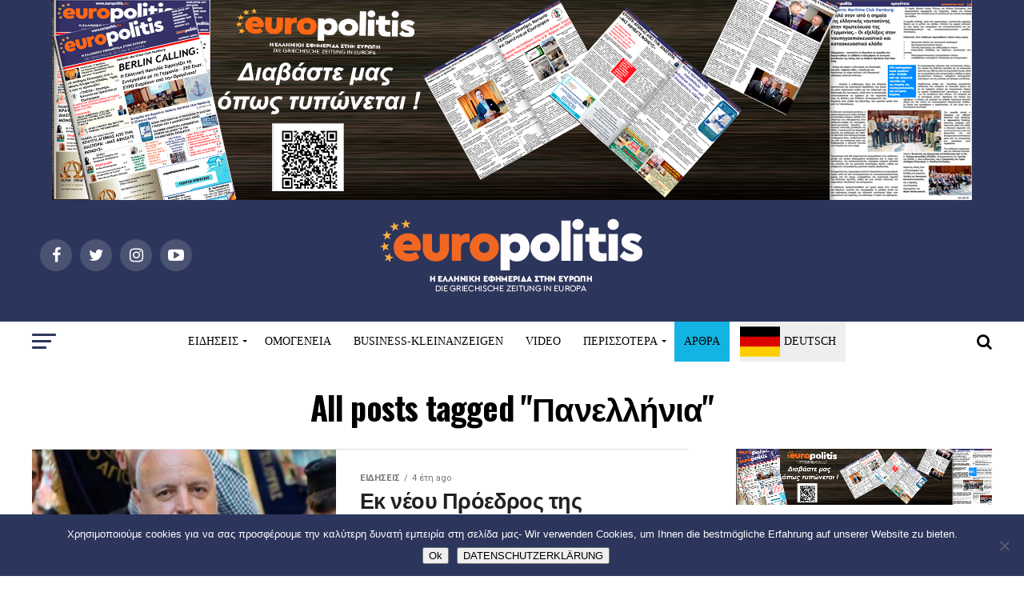

--- FILE ---
content_type: text/html; charset=utf-8
request_url: https://www.google.com/recaptcha/api2/anchor?ar=1&k=6LfvIQwqAAAAAPgJ6-WNgF1Gx8J_13RQkilUJRBG&co=aHR0cHM6Ly93d3cuZXVyb3BvbGl0aXMuZXU6NDQz&hl=en&v=PoyoqOPhxBO7pBk68S4YbpHZ&size=invisible&anchor-ms=20000&execute-ms=30000&cb=9reo7uz9cpel
body_size: 48586
content:
<!DOCTYPE HTML><html dir="ltr" lang="en"><head><meta http-equiv="Content-Type" content="text/html; charset=UTF-8">
<meta http-equiv="X-UA-Compatible" content="IE=edge">
<title>reCAPTCHA</title>
<style type="text/css">
/* cyrillic-ext */
@font-face {
  font-family: 'Roboto';
  font-style: normal;
  font-weight: 400;
  font-stretch: 100%;
  src: url(//fonts.gstatic.com/s/roboto/v48/KFO7CnqEu92Fr1ME7kSn66aGLdTylUAMa3GUBHMdazTgWw.woff2) format('woff2');
  unicode-range: U+0460-052F, U+1C80-1C8A, U+20B4, U+2DE0-2DFF, U+A640-A69F, U+FE2E-FE2F;
}
/* cyrillic */
@font-face {
  font-family: 'Roboto';
  font-style: normal;
  font-weight: 400;
  font-stretch: 100%;
  src: url(//fonts.gstatic.com/s/roboto/v48/KFO7CnqEu92Fr1ME7kSn66aGLdTylUAMa3iUBHMdazTgWw.woff2) format('woff2');
  unicode-range: U+0301, U+0400-045F, U+0490-0491, U+04B0-04B1, U+2116;
}
/* greek-ext */
@font-face {
  font-family: 'Roboto';
  font-style: normal;
  font-weight: 400;
  font-stretch: 100%;
  src: url(//fonts.gstatic.com/s/roboto/v48/KFO7CnqEu92Fr1ME7kSn66aGLdTylUAMa3CUBHMdazTgWw.woff2) format('woff2');
  unicode-range: U+1F00-1FFF;
}
/* greek */
@font-face {
  font-family: 'Roboto';
  font-style: normal;
  font-weight: 400;
  font-stretch: 100%;
  src: url(//fonts.gstatic.com/s/roboto/v48/KFO7CnqEu92Fr1ME7kSn66aGLdTylUAMa3-UBHMdazTgWw.woff2) format('woff2');
  unicode-range: U+0370-0377, U+037A-037F, U+0384-038A, U+038C, U+038E-03A1, U+03A3-03FF;
}
/* math */
@font-face {
  font-family: 'Roboto';
  font-style: normal;
  font-weight: 400;
  font-stretch: 100%;
  src: url(//fonts.gstatic.com/s/roboto/v48/KFO7CnqEu92Fr1ME7kSn66aGLdTylUAMawCUBHMdazTgWw.woff2) format('woff2');
  unicode-range: U+0302-0303, U+0305, U+0307-0308, U+0310, U+0312, U+0315, U+031A, U+0326-0327, U+032C, U+032F-0330, U+0332-0333, U+0338, U+033A, U+0346, U+034D, U+0391-03A1, U+03A3-03A9, U+03B1-03C9, U+03D1, U+03D5-03D6, U+03F0-03F1, U+03F4-03F5, U+2016-2017, U+2034-2038, U+203C, U+2040, U+2043, U+2047, U+2050, U+2057, U+205F, U+2070-2071, U+2074-208E, U+2090-209C, U+20D0-20DC, U+20E1, U+20E5-20EF, U+2100-2112, U+2114-2115, U+2117-2121, U+2123-214F, U+2190, U+2192, U+2194-21AE, U+21B0-21E5, U+21F1-21F2, U+21F4-2211, U+2213-2214, U+2216-22FF, U+2308-230B, U+2310, U+2319, U+231C-2321, U+2336-237A, U+237C, U+2395, U+239B-23B7, U+23D0, U+23DC-23E1, U+2474-2475, U+25AF, U+25B3, U+25B7, U+25BD, U+25C1, U+25CA, U+25CC, U+25FB, U+266D-266F, U+27C0-27FF, U+2900-2AFF, U+2B0E-2B11, U+2B30-2B4C, U+2BFE, U+3030, U+FF5B, U+FF5D, U+1D400-1D7FF, U+1EE00-1EEFF;
}
/* symbols */
@font-face {
  font-family: 'Roboto';
  font-style: normal;
  font-weight: 400;
  font-stretch: 100%;
  src: url(//fonts.gstatic.com/s/roboto/v48/KFO7CnqEu92Fr1ME7kSn66aGLdTylUAMaxKUBHMdazTgWw.woff2) format('woff2');
  unicode-range: U+0001-000C, U+000E-001F, U+007F-009F, U+20DD-20E0, U+20E2-20E4, U+2150-218F, U+2190, U+2192, U+2194-2199, U+21AF, U+21E6-21F0, U+21F3, U+2218-2219, U+2299, U+22C4-22C6, U+2300-243F, U+2440-244A, U+2460-24FF, U+25A0-27BF, U+2800-28FF, U+2921-2922, U+2981, U+29BF, U+29EB, U+2B00-2BFF, U+4DC0-4DFF, U+FFF9-FFFB, U+10140-1018E, U+10190-1019C, U+101A0, U+101D0-101FD, U+102E0-102FB, U+10E60-10E7E, U+1D2C0-1D2D3, U+1D2E0-1D37F, U+1F000-1F0FF, U+1F100-1F1AD, U+1F1E6-1F1FF, U+1F30D-1F30F, U+1F315, U+1F31C, U+1F31E, U+1F320-1F32C, U+1F336, U+1F378, U+1F37D, U+1F382, U+1F393-1F39F, U+1F3A7-1F3A8, U+1F3AC-1F3AF, U+1F3C2, U+1F3C4-1F3C6, U+1F3CA-1F3CE, U+1F3D4-1F3E0, U+1F3ED, U+1F3F1-1F3F3, U+1F3F5-1F3F7, U+1F408, U+1F415, U+1F41F, U+1F426, U+1F43F, U+1F441-1F442, U+1F444, U+1F446-1F449, U+1F44C-1F44E, U+1F453, U+1F46A, U+1F47D, U+1F4A3, U+1F4B0, U+1F4B3, U+1F4B9, U+1F4BB, U+1F4BF, U+1F4C8-1F4CB, U+1F4D6, U+1F4DA, U+1F4DF, U+1F4E3-1F4E6, U+1F4EA-1F4ED, U+1F4F7, U+1F4F9-1F4FB, U+1F4FD-1F4FE, U+1F503, U+1F507-1F50B, U+1F50D, U+1F512-1F513, U+1F53E-1F54A, U+1F54F-1F5FA, U+1F610, U+1F650-1F67F, U+1F687, U+1F68D, U+1F691, U+1F694, U+1F698, U+1F6AD, U+1F6B2, U+1F6B9-1F6BA, U+1F6BC, U+1F6C6-1F6CF, U+1F6D3-1F6D7, U+1F6E0-1F6EA, U+1F6F0-1F6F3, U+1F6F7-1F6FC, U+1F700-1F7FF, U+1F800-1F80B, U+1F810-1F847, U+1F850-1F859, U+1F860-1F887, U+1F890-1F8AD, U+1F8B0-1F8BB, U+1F8C0-1F8C1, U+1F900-1F90B, U+1F93B, U+1F946, U+1F984, U+1F996, U+1F9E9, U+1FA00-1FA6F, U+1FA70-1FA7C, U+1FA80-1FA89, U+1FA8F-1FAC6, U+1FACE-1FADC, U+1FADF-1FAE9, U+1FAF0-1FAF8, U+1FB00-1FBFF;
}
/* vietnamese */
@font-face {
  font-family: 'Roboto';
  font-style: normal;
  font-weight: 400;
  font-stretch: 100%;
  src: url(//fonts.gstatic.com/s/roboto/v48/KFO7CnqEu92Fr1ME7kSn66aGLdTylUAMa3OUBHMdazTgWw.woff2) format('woff2');
  unicode-range: U+0102-0103, U+0110-0111, U+0128-0129, U+0168-0169, U+01A0-01A1, U+01AF-01B0, U+0300-0301, U+0303-0304, U+0308-0309, U+0323, U+0329, U+1EA0-1EF9, U+20AB;
}
/* latin-ext */
@font-face {
  font-family: 'Roboto';
  font-style: normal;
  font-weight: 400;
  font-stretch: 100%;
  src: url(//fonts.gstatic.com/s/roboto/v48/KFO7CnqEu92Fr1ME7kSn66aGLdTylUAMa3KUBHMdazTgWw.woff2) format('woff2');
  unicode-range: U+0100-02BA, U+02BD-02C5, U+02C7-02CC, U+02CE-02D7, U+02DD-02FF, U+0304, U+0308, U+0329, U+1D00-1DBF, U+1E00-1E9F, U+1EF2-1EFF, U+2020, U+20A0-20AB, U+20AD-20C0, U+2113, U+2C60-2C7F, U+A720-A7FF;
}
/* latin */
@font-face {
  font-family: 'Roboto';
  font-style: normal;
  font-weight: 400;
  font-stretch: 100%;
  src: url(//fonts.gstatic.com/s/roboto/v48/KFO7CnqEu92Fr1ME7kSn66aGLdTylUAMa3yUBHMdazQ.woff2) format('woff2');
  unicode-range: U+0000-00FF, U+0131, U+0152-0153, U+02BB-02BC, U+02C6, U+02DA, U+02DC, U+0304, U+0308, U+0329, U+2000-206F, U+20AC, U+2122, U+2191, U+2193, U+2212, U+2215, U+FEFF, U+FFFD;
}
/* cyrillic-ext */
@font-face {
  font-family: 'Roboto';
  font-style: normal;
  font-weight: 500;
  font-stretch: 100%;
  src: url(//fonts.gstatic.com/s/roboto/v48/KFO7CnqEu92Fr1ME7kSn66aGLdTylUAMa3GUBHMdazTgWw.woff2) format('woff2');
  unicode-range: U+0460-052F, U+1C80-1C8A, U+20B4, U+2DE0-2DFF, U+A640-A69F, U+FE2E-FE2F;
}
/* cyrillic */
@font-face {
  font-family: 'Roboto';
  font-style: normal;
  font-weight: 500;
  font-stretch: 100%;
  src: url(//fonts.gstatic.com/s/roboto/v48/KFO7CnqEu92Fr1ME7kSn66aGLdTylUAMa3iUBHMdazTgWw.woff2) format('woff2');
  unicode-range: U+0301, U+0400-045F, U+0490-0491, U+04B0-04B1, U+2116;
}
/* greek-ext */
@font-face {
  font-family: 'Roboto';
  font-style: normal;
  font-weight: 500;
  font-stretch: 100%;
  src: url(//fonts.gstatic.com/s/roboto/v48/KFO7CnqEu92Fr1ME7kSn66aGLdTylUAMa3CUBHMdazTgWw.woff2) format('woff2');
  unicode-range: U+1F00-1FFF;
}
/* greek */
@font-face {
  font-family: 'Roboto';
  font-style: normal;
  font-weight: 500;
  font-stretch: 100%;
  src: url(//fonts.gstatic.com/s/roboto/v48/KFO7CnqEu92Fr1ME7kSn66aGLdTylUAMa3-UBHMdazTgWw.woff2) format('woff2');
  unicode-range: U+0370-0377, U+037A-037F, U+0384-038A, U+038C, U+038E-03A1, U+03A3-03FF;
}
/* math */
@font-face {
  font-family: 'Roboto';
  font-style: normal;
  font-weight: 500;
  font-stretch: 100%;
  src: url(//fonts.gstatic.com/s/roboto/v48/KFO7CnqEu92Fr1ME7kSn66aGLdTylUAMawCUBHMdazTgWw.woff2) format('woff2');
  unicode-range: U+0302-0303, U+0305, U+0307-0308, U+0310, U+0312, U+0315, U+031A, U+0326-0327, U+032C, U+032F-0330, U+0332-0333, U+0338, U+033A, U+0346, U+034D, U+0391-03A1, U+03A3-03A9, U+03B1-03C9, U+03D1, U+03D5-03D6, U+03F0-03F1, U+03F4-03F5, U+2016-2017, U+2034-2038, U+203C, U+2040, U+2043, U+2047, U+2050, U+2057, U+205F, U+2070-2071, U+2074-208E, U+2090-209C, U+20D0-20DC, U+20E1, U+20E5-20EF, U+2100-2112, U+2114-2115, U+2117-2121, U+2123-214F, U+2190, U+2192, U+2194-21AE, U+21B0-21E5, U+21F1-21F2, U+21F4-2211, U+2213-2214, U+2216-22FF, U+2308-230B, U+2310, U+2319, U+231C-2321, U+2336-237A, U+237C, U+2395, U+239B-23B7, U+23D0, U+23DC-23E1, U+2474-2475, U+25AF, U+25B3, U+25B7, U+25BD, U+25C1, U+25CA, U+25CC, U+25FB, U+266D-266F, U+27C0-27FF, U+2900-2AFF, U+2B0E-2B11, U+2B30-2B4C, U+2BFE, U+3030, U+FF5B, U+FF5D, U+1D400-1D7FF, U+1EE00-1EEFF;
}
/* symbols */
@font-face {
  font-family: 'Roboto';
  font-style: normal;
  font-weight: 500;
  font-stretch: 100%;
  src: url(//fonts.gstatic.com/s/roboto/v48/KFO7CnqEu92Fr1ME7kSn66aGLdTylUAMaxKUBHMdazTgWw.woff2) format('woff2');
  unicode-range: U+0001-000C, U+000E-001F, U+007F-009F, U+20DD-20E0, U+20E2-20E4, U+2150-218F, U+2190, U+2192, U+2194-2199, U+21AF, U+21E6-21F0, U+21F3, U+2218-2219, U+2299, U+22C4-22C6, U+2300-243F, U+2440-244A, U+2460-24FF, U+25A0-27BF, U+2800-28FF, U+2921-2922, U+2981, U+29BF, U+29EB, U+2B00-2BFF, U+4DC0-4DFF, U+FFF9-FFFB, U+10140-1018E, U+10190-1019C, U+101A0, U+101D0-101FD, U+102E0-102FB, U+10E60-10E7E, U+1D2C0-1D2D3, U+1D2E0-1D37F, U+1F000-1F0FF, U+1F100-1F1AD, U+1F1E6-1F1FF, U+1F30D-1F30F, U+1F315, U+1F31C, U+1F31E, U+1F320-1F32C, U+1F336, U+1F378, U+1F37D, U+1F382, U+1F393-1F39F, U+1F3A7-1F3A8, U+1F3AC-1F3AF, U+1F3C2, U+1F3C4-1F3C6, U+1F3CA-1F3CE, U+1F3D4-1F3E0, U+1F3ED, U+1F3F1-1F3F3, U+1F3F5-1F3F7, U+1F408, U+1F415, U+1F41F, U+1F426, U+1F43F, U+1F441-1F442, U+1F444, U+1F446-1F449, U+1F44C-1F44E, U+1F453, U+1F46A, U+1F47D, U+1F4A3, U+1F4B0, U+1F4B3, U+1F4B9, U+1F4BB, U+1F4BF, U+1F4C8-1F4CB, U+1F4D6, U+1F4DA, U+1F4DF, U+1F4E3-1F4E6, U+1F4EA-1F4ED, U+1F4F7, U+1F4F9-1F4FB, U+1F4FD-1F4FE, U+1F503, U+1F507-1F50B, U+1F50D, U+1F512-1F513, U+1F53E-1F54A, U+1F54F-1F5FA, U+1F610, U+1F650-1F67F, U+1F687, U+1F68D, U+1F691, U+1F694, U+1F698, U+1F6AD, U+1F6B2, U+1F6B9-1F6BA, U+1F6BC, U+1F6C6-1F6CF, U+1F6D3-1F6D7, U+1F6E0-1F6EA, U+1F6F0-1F6F3, U+1F6F7-1F6FC, U+1F700-1F7FF, U+1F800-1F80B, U+1F810-1F847, U+1F850-1F859, U+1F860-1F887, U+1F890-1F8AD, U+1F8B0-1F8BB, U+1F8C0-1F8C1, U+1F900-1F90B, U+1F93B, U+1F946, U+1F984, U+1F996, U+1F9E9, U+1FA00-1FA6F, U+1FA70-1FA7C, U+1FA80-1FA89, U+1FA8F-1FAC6, U+1FACE-1FADC, U+1FADF-1FAE9, U+1FAF0-1FAF8, U+1FB00-1FBFF;
}
/* vietnamese */
@font-face {
  font-family: 'Roboto';
  font-style: normal;
  font-weight: 500;
  font-stretch: 100%;
  src: url(//fonts.gstatic.com/s/roboto/v48/KFO7CnqEu92Fr1ME7kSn66aGLdTylUAMa3OUBHMdazTgWw.woff2) format('woff2');
  unicode-range: U+0102-0103, U+0110-0111, U+0128-0129, U+0168-0169, U+01A0-01A1, U+01AF-01B0, U+0300-0301, U+0303-0304, U+0308-0309, U+0323, U+0329, U+1EA0-1EF9, U+20AB;
}
/* latin-ext */
@font-face {
  font-family: 'Roboto';
  font-style: normal;
  font-weight: 500;
  font-stretch: 100%;
  src: url(//fonts.gstatic.com/s/roboto/v48/KFO7CnqEu92Fr1ME7kSn66aGLdTylUAMa3KUBHMdazTgWw.woff2) format('woff2');
  unicode-range: U+0100-02BA, U+02BD-02C5, U+02C7-02CC, U+02CE-02D7, U+02DD-02FF, U+0304, U+0308, U+0329, U+1D00-1DBF, U+1E00-1E9F, U+1EF2-1EFF, U+2020, U+20A0-20AB, U+20AD-20C0, U+2113, U+2C60-2C7F, U+A720-A7FF;
}
/* latin */
@font-face {
  font-family: 'Roboto';
  font-style: normal;
  font-weight: 500;
  font-stretch: 100%;
  src: url(//fonts.gstatic.com/s/roboto/v48/KFO7CnqEu92Fr1ME7kSn66aGLdTylUAMa3yUBHMdazQ.woff2) format('woff2');
  unicode-range: U+0000-00FF, U+0131, U+0152-0153, U+02BB-02BC, U+02C6, U+02DA, U+02DC, U+0304, U+0308, U+0329, U+2000-206F, U+20AC, U+2122, U+2191, U+2193, U+2212, U+2215, U+FEFF, U+FFFD;
}
/* cyrillic-ext */
@font-face {
  font-family: 'Roboto';
  font-style: normal;
  font-weight: 900;
  font-stretch: 100%;
  src: url(//fonts.gstatic.com/s/roboto/v48/KFO7CnqEu92Fr1ME7kSn66aGLdTylUAMa3GUBHMdazTgWw.woff2) format('woff2');
  unicode-range: U+0460-052F, U+1C80-1C8A, U+20B4, U+2DE0-2DFF, U+A640-A69F, U+FE2E-FE2F;
}
/* cyrillic */
@font-face {
  font-family: 'Roboto';
  font-style: normal;
  font-weight: 900;
  font-stretch: 100%;
  src: url(//fonts.gstatic.com/s/roboto/v48/KFO7CnqEu92Fr1ME7kSn66aGLdTylUAMa3iUBHMdazTgWw.woff2) format('woff2');
  unicode-range: U+0301, U+0400-045F, U+0490-0491, U+04B0-04B1, U+2116;
}
/* greek-ext */
@font-face {
  font-family: 'Roboto';
  font-style: normal;
  font-weight: 900;
  font-stretch: 100%;
  src: url(//fonts.gstatic.com/s/roboto/v48/KFO7CnqEu92Fr1ME7kSn66aGLdTylUAMa3CUBHMdazTgWw.woff2) format('woff2');
  unicode-range: U+1F00-1FFF;
}
/* greek */
@font-face {
  font-family: 'Roboto';
  font-style: normal;
  font-weight: 900;
  font-stretch: 100%;
  src: url(//fonts.gstatic.com/s/roboto/v48/KFO7CnqEu92Fr1ME7kSn66aGLdTylUAMa3-UBHMdazTgWw.woff2) format('woff2');
  unicode-range: U+0370-0377, U+037A-037F, U+0384-038A, U+038C, U+038E-03A1, U+03A3-03FF;
}
/* math */
@font-face {
  font-family: 'Roboto';
  font-style: normal;
  font-weight: 900;
  font-stretch: 100%;
  src: url(//fonts.gstatic.com/s/roboto/v48/KFO7CnqEu92Fr1ME7kSn66aGLdTylUAMawCUBHMdazTgWw.woff2) format('woff2');
  unicode-range: U+0302-0303, U+0305, U+0307-0308, U+0310, U+0312, U+0315, U+031A, U+0326-0327, U+032C, U+032F-0330, U+0332-0333, U+0338, U+033A, U+0346, U+034D, U+0391-03A1, U+03A3-03A9, U+03B1-03C9, U+03D1, U+03D5-03D6, U+03F0-03F1, U+03F4-03F5, U+2016-2017, U+2034-2038, U+203C, U+2040, U+2043, U+2047, U+2050, U+2057, U+205F, U+2070-2071, U+2074-208E, U+2090-209C, U+20D0-20DC, U+20E1, U+20E5-20EF, U+2100-2112, U+2114-2115, U+2117-2121, U+2123-214F, U+2190, U+2192, U+2194-21AE, U+21B0-21E5, U+21F1-21F2, U+21F4-2211, U+2213-2214, U+2216-22FF, U+2308-230B, U+2310, U+2319, U+231C-2321, U+2336-237A, U+237C, U+2395, U+239B-23B7, U+23D0, U+23DC-23E1, U+2474-2475, U+25AF, U+25B3, U+25B7, U+25BD, U+25C1, U+25CA, U+25CC, U+25FB, U+266D-266F, U+27C0-27FF, U+2900-2AFF, U+2B0E-2B11, U+2B30-2B4C, U+2BFE, U+3030, U+FF5B, U+FF5D, U+1D400-1D7FF, U+1EE00-1EEFF;
}
/* symbols */
@font-face {
  font-family: 'Roboto';
  font-style: normal;
  font-weight: 900;
  font-stretch: 100%;
  src: url(//fonts.gstatic.com/s/roboto/v48/KFO7CnqEu92Fr1ME7kSn66aGLdTylUAMaxKUBHMdazTgWw.woff2) format('woff2');
  unicode-range: U+0001-000C, U+000E-001F, U+007F-009F, U+20DD-20E0, U+20E2-20E4, U+2150-218F, U+2190, U+2192, U+2194-2199, U+21AF, U+21E6-21F0, U+21F3, U+2218-2219, U+2299, U+22C4-22C6, U+2300-243F, U+2440-244A, U+2460-24FF, U+25A0-27BF, U+2800-28FF, U+2921-2922, U+2981, U+29BF, U+29EB, U+2B00-2BFF, U+4DC0-4DFF, U+FFF9-FFFB, U+10140-1018E, U+10190-1019C, U+101A0, U+101D0-101FD, U+102E0-102FB, U+10E60-10E7E, U+1D2C0-1D2D3, U+1D2E0-1D37F, U+1F000-1F0FF, U+1F100-1F1AD, U+1F1E6-1F1FF, U+1F30D-1F30F, U+1F315, U+1F31C, U+1F31E, U+1F320-1F32C, U+1F336, U+1F378, U+1F37D, U+1F382, U+1F393-1F39F, U+1F3A7-1F3A8, U+1F3AC-1F3AF, U+1F3C2, U+1F3C4-1F3C6, U+1F3CA-1F3CE, U+1F3D4-1F3E0, U+1F3ED, U+1F3F1-1F3F3, U+1F3F5-1F3F7, U+1F408, U+1F415, U+1F41F, U+1F426, U+1F43F, U+1F441-1F442, U+1F444, U+1F446-1F449, U+1F44C-1F44E, U+1F453, U+1F46A, U+1F47D, U+1F4A3, U+1F4B0, U+1F4B3, U+1F4B9, U+1F4BB, U+1F4BF, U+1F4C8-1F4CB, U+1F4D6, U+1F4DA, U+1F4DF, U+1F4E3-1F4E6, U+1F4EA-1F4ED, U+1F4F7, U+1F4F9-1F4FB, U+1F4FD-1F4FE, U+1F503, U+1F507-1F50B, U+1F50D, U+1F512-1F513, U+1F53E-1F54A, U+1F54F-1F5FA, U+1F610, U+1F650-1F67F, U+1F687, U+1F68D, U+1F691, U+1F694, U+1F698, U+1F6AD, U+1F6B2, U+1F6B9-1F6BA, U+1F6BC, U+1F6C6-1F6CF, U+1F6D3-1F6D7, U+1F6E0-1F6EA, U+1F6F0-1F6F3, U+1F6F7-1F6FC, U+1F700-1F7FF, U+1F800-1F80B, U+1F810-1F847, U+1F850-1F859, U+1F860-1F887, U+1F890-1F8AD, U+1F8B0-1F8BB, U+1F8C0-1F8C1, U+1F900-1F90B, U+1F93B, U+1F946, U+1F984, U+1F996, U+1F9E9, U+1FA00-1FA6F, U+1FA70-1FA7C, U+1FA80-1FA89, U+1FA8F-1FAC6, U+1FACE-1FADC, U+1FADF-1FAE9, U+1FAF0-1FAF8, U+1FB00-1FBFF;
}
/* vietnamese */
@font-face {
  font-family: 'Roboto';
  font-style: normal;
  font-weight: 900;
  font-stretch: 100%;
  src: url(//fonts.gstatic.com/s/roboto/v48/KFO7CnqEu92Fr1ME7kSn66aGLdTylUAMa3OUBHMdazTgWw.woff2) format('woff2');
  unicode-range: U+0102-0103, U+0110-0111, U+0128-0129, U+0168-0169, U+01A0-01A1, U+01AF-01B0, U+0300-0301, U+0303-0304, U+0308-0309, U+0323, U+0329, U+1EA0-1EF9, U+20AB;
}
/* latin-ext */
@font-face {
  font-family: 'Roboto';
  font-style: normal;
  font-weight: 900;
  font-stretch: 100%;
  src: url(//fonts.gstatic.com/s/roboto/v48/KFO7CnqEu92Fr1ME7kSn66aGLdTylUAMa3KUBHMdazTgWw.woff2) format('woff2');
  unicode-range: U+0100-02BA, U+02BD-02C5, U+02C7-02CC, U+02CE-02D7, U+02DD-02FF, U+0304, U+0308, U+0329, U+1D00-1DBF, U+1E00-1E9F, U+1EF2-1EFF, U+2020, U+20A0-20AB, U+20AD-20C0, U+2113, U+2C60-2C7F, U+A720-A7FF;
}
/* latin */
@font-face {
  font-family: 'Roboto';
  font-style: normal;
  font-weight: 900;
  font-stretch: 100%;
  src: url(//fonts.gstatic.com/s/roboto/v48/KFO7CnqEu92Fr1ME7kSn66aGLdTylUAMa3yUBHMdazQ.woff2) format('woff2');
  unicode-range: U+0000-00FF, U+0131, U+0152-0153, U+02BB-02BC, U+02C6, U+02DA, U+02DC, U+0304, U+0308, U+0329, U+2000-206F, U+20AC, U+2122, U+2191, U+2193, U+2212, U+2215, U+FEFF, U+FFFD;
}

</style>
<link rel="stylesheet" type="text/css" href="https://www.gstatic.com/recaptcha/releases/PoyoqOPhxBO7pBk68S4YbpHZ/styles__ltr.css">
<script nonce="wu1my851J2GijRvsGMUiiA" type="text/javascript">window['__recaptcha_api'] = 'https://www.google.com/recaptcha/api2/';</script>
<script type="text/javascript" src="https://www.gstatic.com/recaptcha/releases/PoyoqOPhxBO7pBk68S4YbpHZ/recaptcha__en.js" nonce="wu1my851J2GijRvsGMUiiA">
      
    </script></head>
<body><div id="rc-anchor-alert" class="rc-anchor-alert"></div>
<input type="hidden" id="recaptcha-token" value="[base64]">
<script type="text/javascript" nonce="wu1my851J2GijRvsGMUiiA">
      recaptcha.anchor.Main.init("[\x22ainput\x22,[\x22bgdata\x22,\x22\x22,\[base64]/[base64]/[base64]/[base64]/[base64]/UltsKytdPUU6KEU8MjA0OD9SW2wrK109RT4+NnwxOTI6KChFJjY0NTEyKT09NTUyOTYmJk0rMTxjLmxlbmd0aCYmKGMuY2hhckNvZGVBdChNKzEpJjY0NTEyKT09NTYzMjA/[base64]/[base64]/[base64]/[base64]/[base64]/[base64]/[base64]\x22,\[base64]\\u003d\x22,\x22eBVAw44DwpPDlMO0woJsT085w5MNSE3Dg8KuVxITeFlAZFZtRCBpwrFSwojCsgY5w44Sw48jwq0ew7Yqw4Mkwq8/w6fDsATCuyNWw7rDjnlVAyMaQnQwwrF9P3YNS2fCp8OXw7/[base64]/TTjDuiDCsGEUUlY/TMOSw6vDgMKnc8K9w4wvA8KhIsK9wrAVwrIRbMKCw70Qwo7ChUoyUV4KwqHCvXnDqcK0NX7CnsKwwrE8wr3Ctw/[base64]/w47DiCxtwoLDuwZ6GEnCqX/Dj8OuVkt1w5DDosO+w58owrDDu2vClnTCr07DvmInAyLCl8Kkw45FN8KNKxRIw70nw6EuwqjDiyUUEsOyw6HDnMK+wofDjMKlNsKVJcOZD8Oxb8K+FsKLw6nClcOhQMKIf2NPwpXCtsKxOMKHWcO1eT/DsBvCm8OcworDgcOlAjJZw4nDsMOBwqlbw7/CmcOuwq3DmcKHLG7DtFXCpFTDk0LCo8KMI3DDnFcvQMOUw7stLcOJfMO9w4sSw7DDm0PDmiMDw7TCj8O/w6EXVsKHKSoQFsO2BlLChTzDnsOSWCEecMKjfCcOwq9dfGHDvEEOPk/ChcOSwqI9YXzCrW7Ch1LDqhkpw7dbw6HDsMKcwonCj8KFw6PDsXPCgcK+DUPCncOuLcKBwpk7G8K0eMOsw4Unw4Y7IRHDmhTDhHYNc8KDCWbCmBzDl00aewJww70Nw7ZwwoMfw57DmHXDmMKYw7QTcsKuCVzChigzwr/DgMOkXntbS8KkQMOtalXDmcK0Pi1pw70UGcKYRMKCAX46H8O2w43DoXdSwoULwozCtnfChwXChQYATkvCpcOuwqLCtMKuaG3CpsObdxc5B3QOw67CiMOsdsK3HS/CmMOSNzFaVHkPw4wsccKzwoDChMOHwqtPZ8OSBnEuwpXCiQ1Id8Kowp/CuHsNYxNaw5LDqMOQGMObw6fCnCtXC8KgYHnDhW3CkF4vw7gsP8OYesOPw5HDoB7DjnwxKsObwpY6cMOhw67DkcKTwqA+MHsewo/ChsOWTCVacRvCrjoPUcO2ccOcLHp7w6rDkSjDlcKDdcONdMK3IcOnV8KwJcOBwqJhw4xTFijDuDMxDkvDpwfDjlYHwqUhDGoweAFaAxbChsKlXMOnVcK0w7TDhw3CnTjDrMOGwo/DrWNJw4zChsO9wpEjYMK2XsOXwoPCiGPChSbDoh0wfMKlQl3DjQFxAcOtwrNGwqRuXsKCVgQIwoXCshNTTTpGw6XDhsKRDyDCi8OuwprDtcOJwpJZPG5VwqTClMOtw7R2GcKhw5jCuMKyGcKtw6/[base64]/[base64]/DncOTbsO4aMOQw5fCp8K9L3oTwrHCgcKgHcK4UsKiwp7CuMOKw6h+YU0SSMOiVUR4F0oNw47ClMKNWmBFaGdnD8KtwrZOw4Ffw7Qbwo4aw4XCrG46L8OLw4w+dsOUwr3DvSYIw67DsnDCnMKsZ2jCo8OCcxomwrZuw690w6JUecKYW8OBCXTCg8OeC8KxcSI/WMODwpUbw6lzCsOIa1A2wp3CvEwiK8KiBG3DuHTDv8Kdw73Cm1FTQsKwO8KbCiLDq8O1YgjCkcOLdWrCp8Kua0zDoMK5Dy7ChyLDnw7ChxTDiHfDrh0eworCqsOtbcKRw7QhwqB/woDCvsKhOnVbDT5ew5nDpMK2w44kwqbCvWzCgjUuA0rCqMK2cj7DhcK/KELDjcKbYUnDvT/Ds8KYKX3Dih/DqsOnw5p4YsOcW1pvw4kUwrbCjMK/w4pLPAwtwqHCusKAP8OQwrHDlsOyw4V+wrMXAD9GIjHDhsKPXV3Dq8O6wqPCrWLCjjPCqMKVI8KHw68FwoDCgU1fGSsjw7TCrSnDhsKHw7zCilkLwrQZw7d9YsO3woDDk8OSEsKkwq5/w6l0w7sPRhVfHQ3DjG3Dp0jDpcOZLcKsGw4gw60tFMOHayF3w4vDj8KxYmTCiMKJOWkYU8OHeMKFB1fDrz4lw7w/IS7DhgUUSFfCoMKyFMOqw4LDhXAYw74Dw7k8wqXDoHkrwq7DsMO7w5JUwqzDjsKmw5E7V8OuwobDlXs3ZcKgLsOHWB43w5ZGTRnDucK6ZsKdw5cGcMKTd1LDo23Ck8KcwqHCnMKWwrlQPsKOf8K6wqnDjsKqw7sww7fDhU/Cm8O4wqEvbipuOy0WwqfCqcKKScOcB8KkHTDCk3zCt8KJw7kSwo4HEMOQdBVkw4fDlMKqXnBydy3CkMK4GGHDgXdBeMO4HsKoVz4LwrrDocOAw6rDpBYkdMOTw4/CncK4w4dRwo9uw4cswrfDr8OJB8O6YcOhwqUNwoMyG8OuImg0w57Cpj0aw5zCljIcw6/[base64]/DkMKmwoNQSjLClcKfbiY6G8OjwpMIwrzDoMKKw5nCvk7Cl8O/wrrChsOcwpgYXcKzNVfDt8KxPMKCTcOYw5TDnTVUwoF4wrYGdcOHKT/DjcKtw6LChmHDg8OzwovCksOeTx4nw6zCkMKbwqrDvXlbw6p/[base64]/w4rCj8OkVMK0w5bDlcOiScKfWMKLwqsgKVHCrUkSacOiw47Do8KwCcOYB8Knwr4EJh7CpTjDoG5yKAAsUTxyIQI9wqEFwqAyworCosKCBcKfw73DlFhmPXI+XcKNewPDo8Kxw4/Di8K5bnXCs8O1LiXDr8K9H3jDkxluw4DCiVI6w7DDmxdBOD3DlcOgUlgsRQ1Ewr3DhEBiCg1swqVIa8O/woUoDMKlwoIfw4EGf8OLwpTCp0kawpjDsW/ChcOuL17DocK5JMOXQcKew5vDlsKELm0Nw5zDgSpvMMKhwoshbxXDjjgFw6RTE2pMw5zCoWdYwo/Dr8OhSsKzwo7CqjLDv1omw5rDqARRcCJVMwLDkhYlVMOKRDbCi8OlwqdXPwpgwqgXwrslCFLCocK8XGAWNm4ZwrjCsMOxEAjCjFLDkl4yTMOmV8Kfwpkdw6TCvMOww5vChcO5w6EvW8KWwq9PEsKlw4/Cr17CpMKAwrrCglJnw4HCoUjCkwTCgsO6fwrDsEpAw63CiiU/w4HDs8Kjw73ChTHCmMO0wpRWwrTDtn7Cm8KXFRs9w6PDhgXDo8KLecOQf8K0F0/CrVl8K8KfaMOGXQvCgcODw45uXn3DrRt2RsKFw4rDi8KYBcOFBMObKMKWw4nCvFDDsyjDk8O0bcKkwoJgwoXDphF5Q0HDoBvCpU9fUnZawozDnADCk8OlLjHCv8KlYcOFDMKhbkDCssKlwqbDrMKJDTzCk3nDs24kwp3Co8KUwoPCq8K+wqFSHQbCvcK6w6x4LcKIw4/DtBbCpMOIwqzDlwxeRMOYwqQcDsK9wpXCu1ZvCn/DhVcYw5vDocKUw54vWC/CrCNTw5XCnyorCE7CpWdEa8OCwqV4A8O2aipvw7PCjcKww6HDocK6w77DvV7DvMOjwpPCvmjDv8OxwrDCgMKWw4l6OT3DisKgw6TDisKDCA0jG0zCjcOcw6w2WsOGUsOaw75oQ8KDw54/woDCqcO8wozDisKUwojDnk7CljnDtEfDhsOeDsKcYsOpKcKuwpPCgcKUNz/[base64]/w67DigRHw6hZREhTw6wDwoBCwrTCsMOcYcK2eAsHwqV/CMO5wojChMOkW3rClnINw4ARw6rDk8OlPl7DocOsKVjDhMOswpLCnsO/w7LCmcKSTcKOBgfDksKOJcKewqYAaifDhsOwwq0oUsKnwqfDuEUPVMO7J8K4wrvCvMOIMznDtMKcJMKIw5fDqjHCmBvDkcOQNgAZw7nDucOfeSgOw4FwwqQCGsOEwqBuFsKWwpHDgzfCmgIbOcKcwqXChydTwqXCjn5/w4FhwrMzw7QNAlzCgR/[base64]/w5EvWMKiw6fCoHkDNsKhfcONw6nDnMONGgrCo1TCtMOPGcKcJUfCusOgwqDCqsOfX3DDtkEWwqNvw43CgEJjwpMwZjjDlcKDGsOiworCkhh3wqc5LinCiCzCiSgFOsOmFB/DlmbDiUfDisKqbMKnaxjDrsOEHgEXdMKKbnfCqcKFTsO/bMOlwoscaQfDr8KuAcOCNMOiwovDr8OIwrbDvnfClXImO8OLTUTDucKEwoM6wpTCicK4woLCowIvw7kdw6DChk/[base64]/BBjDoWnCucKODsOIw5JXw6YBZsK3w7XCglvDnDLDrsOwSsO/TWjDvjIwBsO7PwpPw47CnsKiXiXDoMONw4RIZ3HDssKvw5LCmMOYw4hfQU3Cq1nDm8KzLBATN8OBOcOnwpfCgsOsRV0vwrpaw7/CuMKSKMKsYsKmw7ErcDPCrlE7csKYw4kLw6LCrMOrZsKWw7vDiRxCTETDp8KCw6PCrDbDmsOgY8OFKMOdWDTDoMOww4TDu8KUwp7DosKJcAnCqxNswoAmSMK/OMKgZCbCgnouWEEMw63DixNfVh1gTcK9DcKYwr0ywp1wPMKjETPDt2rDpMKBC2PDhwwjO8KqwoDDqVTDt8K9w7hBUB3CrMK3wrvCrUZzw5LCqUbDgsOiwo/CvnnDiwnDlMKUwoxjGsO9H8Kqwr9YRkjChHgpbsOBwpUtwrvDrELDlkLDgsOOwp7Dm0LCjMKlw4PCt8ORQ2FVBMKCwprCvcOtS2LDq3jCucKKUXXCtcK4X8OSwrnDs03DpcO0w6DDoAN9w4Vew6TCj8OgwpbCpGpJdhHDlkTDgMKRJMKRNjpnPU4aTsKuw41/wqTCplktw7BUw55jGVJ3w5AvAUHCvmrDnRRjwpwNw7jCocKkYsKfOwUbwr7CisOKHDJhwqgQw7BFeTvDucOBw7A8esOUwo/DoxFYDcOlwrPDlkpQwqpTFsKcfHnDlC/[base64]/DjAQdUcORwrzDvRLDhcOQw4QewqoeCRkoC2FDwovCn8Kiwpp6M2fDijTDlsOIw4zDnz7DhsOuKTzDo8OqM8KhS8OqwqTCvwLDpMOJw6XCmi7DvsO6w4DDmMOXw4hNw51tSsOCTjXCrcKwwrLCqWjCmsOpw6TDkCcxesOHw57DiS/Ci3vCjsKULxnDvF7CusOJW2/CumowUcK0wqHDqSQzeifCvcKqw5lLck9rw5nDpifDgB9BFGNAw7fChT9ieFhLFBrCnUMAw5rCpmvDgivDlcKnw5vDi08Xw7FWQsO/[base64]/[base64]/CpgAvF8KQwqIlwo1BIMKQOMOawpFeCHw3J8Knw5rCnBzCngAXwpFJw43CpsKWwqs9VUzDo3Jiw6tZw6rDo8KGPV0Lw6rDhE8GAFwBw4nDgcOfYcKXw5PCvsOiw6zCqsO+w7kXwogaKDtcFsODw77DnFYAw7/[base64]/OAEowqYYwqImE8KkBsKrw4rCqsK+wqPCsMOZwrsASmjDqXFsCTN3w6NWe8K5w5l4w7N/w5rDpMKCVMOrPjHCoFbDjGDCiMOXYx8bw5DCpcKWTV7DpQRDwprCp8O5w43Cs39Nwos6BDPClcO/[base64]/ccK6w6gMaMKNDBM+a0fCocKbw4Yvw5sOwokCPMOew5fDiFJAwoojOEZTwogXwptBA8KGXcOhw4LClMOFwqlTw53Ci8O5wrTDqcORejfDpQvDmRAiLBd8BlzCjcOLe8KYY8KFCsK/CMOsZ8OQccOyw4zDmjcuS8K/MmAFwqTDgxnCicOswrLCnCbDgzsdw4d7wq7Cn15AwrTCvsKhw7PDh3DDnGrDmxfCtGwYw5rCskQfNcKGRRHDisOqJMKmw6DCkCo6cMKOG0bCikrCvUg4w60qw4zCmTnDhH7DlVTCjGZkQsOmCsKDJsKmdVzDjMO9wrtewoXDscOdwoLDocKtwq/CnMK2wq3DpsOhwpsYRVEoanfDusONDHlywpI2w5kiwoLCvyzCqMO7fkHChCTCuHnCmEZcbg3DtgJCdypGwqYlw6ZiYCzDo8OIw7nDvsOzCSlZw6ZnEMKlw7Iowp9tc8Khw5fChBMxw6JMwrXDnwlHw5dtwpnCvi/[base64]/CrjRYacOQdsK9b8Kiw6hJH0JvNTXDmcOEb0YhwqTCsEfClDPCscOKHMOHwq81wpgZw5YAw6TCsX7Cjhd+OAEyRmvCmTvDvwTDpBxqAsOEwrNww6DCiVvCi8KUw6TDgMK1fWnCn8KDwr0two/CgcK/[base64]/CgMKDOcKTGhdPXzzDjMOdw4sOSsKnw70qZMKsw7kQD8OLAsKCd8O/EcKNwrjDowHDqsK1dDZ0R8Ovw75lwr3Cm1BtTcKhwqkWJT/DmT0BEAQJTRbDq8Ohw6nCskTDm8KDw5svwpgbwqwvcMOKwpMvwp5Ew43CjiNBIcKGw7Y6w7IewrjCimVjNlzCtcOvCjYJw7bCn8OKwqPCs3PCr8K8DX8PHFQwwroIwoLDph3Cs0tmw6I3dy/[base64]/CrR1caCx5wojCgcOJVsO2LSXDicKHA8Oaw6x0w53Cg2/Cj8Kjwr3ClwnCuMK2wrPDiRrDtGfCksO+w7LDqsKxGcOlP8Krw7YqOsK4w4cow7PCtsK2bMO/w5vDhEN+w7/DigcUw69NwonCsAszw5fDpcO6w7B6CsOraMO3QW/Csyx1CFAJO8KqdcKTw4VeKUDDgQnDjS/DtsOrw6fDlS8uwr3DnirCkSLCscK8McOlUsKxwrbDm8OQUMKOwprCscKmLsKAw7Jmwr5gBMKWacKUScOqwpEzAXbDiMO8w6TDmB9NSU/CncO+QMOewoJZMcK6w4LCs8K2wrHCncK7wo/[base64]/Ds8OwO8OEwoI9w54mQcKtw74AQgxWB8KML8KIw4TCsMOyNMOzUmTDnlZzGgsgdURTwrfChMOUH8OVO8OewpzDhyfCnFbCjDo4wrwww5DCuHk9DztafMOCRAVMw5zCt13CksKBwr1Sw4nChcKXw6/CrMKTw7smwqLCq0lww5zCiMKhwqrCmMOcw6PDqRojwoF8w6TDssORwp3DvV3Cl8O4w59XFj4/PkHDtFNBfjXDmC/DrAZvcsKewrfDvF/DknpuYMOBw4ZFCsOeGgTDtsOZwq43PsOyIjPCr8O7wofDu8OcwpfCiDHChk89ewEvwqTDs8OPPMKqQGh1FsOiw5tew53CgcOQwrXCtMKfwobDk8KfEVnChngCwrZMw7rDmsKFbgPCnCNLw7QEw4rDjMO2w57CqHUCwqTCtj8YwqZzKVrDr8Ksw77DkMOlNSZFe1xVwo/CrMO/ZVfDrRgOwrXCj3dRw7DDpMO/aHvCuiPCqS3CgDnDjMKyb8KEw6ciQcO1GsOzw5k9bMKZwp1aNcKfw6pFYAnDtMK3dMO5wopWwptkHsK7wo7DqcOjwprChMOjaxVqc2pDwqgmf3zCk1hRw7fCtVovdkXDhcKKHwo/B3bDtsKfw74Zw7nDsFPDnXfCggbCvcOSeEomMU4/NXULSMKEw6pJDz87TsOAacOPF8Omw7A8dWIRYg5jwrLCr8OMBVMVOBDDpsKkw4Yaw4zDo05Cw4ckfj0ETsKawowhGsKsYEhnwqbDo8Kdwo4cwq4pw4ojIcOgw5rCv8O0MsOqQk1CwqTDocOdw4vDomHDrBDDhMOEacO1N38qw6nCg8OXwqJ0DS9Uwr/Cu1vCssKiCMKRw7hLGhrDrh/DqkAJwqdkOj5Zwr5dw43DtcK+J0rCqAPCgMOCZQPCoRzDosO+w6wjwo/DrMOadWPDpWgoPj3Ct8OCwpTDpMOzw5lbC8OUR8KPw5x+KjdvT8O3woJ/[base64]/DngkGwr/DuF7Cj8KUbk7DrsKCwrTDvcK3w4crw5poPQU9Cy1SIcOnw5EXbn43wpYtcsKVwpTDusOIahjDr8KNw6xZLwXCqkAAwos/wrFDNcOdwrTDuioYacOKw5IVwpzDqj7CncO4G8K5WcO4GVLDszPCgcOUw67CsC0vM8O4wp3CisK8MCvDp8ONwr0owqrDocOuOcOiw6fCrMKtwpfDs8OJw6LDqMOPDMOZwqzDqlRmZm3CmcK3w5XDjsO6CzsILMKrYx5vwpQGw5/[base64]/[base64]/DnEjDjMOae2fCnMOfwodUbcK7FFsuOsK8wrB+w4/DqcKow5zCkz8macOCw7rDrsK7woJDwpgBVMOsc2HCpU7DucKHwrfCpsK8wo8Lwr7DpyzCjh3CisKIw6ZJfG5IRVPCp2DCpjzDssO6wp7DnMKSG8K/ccKwwrJWL8OIwogawpcmwq4bw6g5PMKiw7/DkR3CpMKpR1E1HcKawobDvCVywqdOQMOWQcOYfDzClFtNLFbDqjxjw644aMK2ScKjw5XDr3/CtQDDo8O0TcOWw7PCniXCmQ/Ct0HChRx8CMKkwqHCqgsNwp5rw4LCjwRtHy1pAVwKw5/DtQLDpsKEcVTCocKddUJTw6E6wrFRw5lbwoXDrU8Mw4XDigfCicOFD23ClQowwp7CizARGVvCqToyaMOZaF/Cvnwrw4/DhMKPwpkGNl/[base64]/wodWKcKOwrDCnMO+w6BrfsOFw6/ChkLDjXoNQ04Zw7hRNWPCs8Klw6ROKWtwfkBcwqhKw7VBIsKrBypIwrIhw4BJUz/[base64]/DrU4Tw6XCtcOCCHnCq2HCriJFw7XCv3EeJ8OQGsOUwqfDj0ctwpXDgmLDpX/Cl2jDt1TCnw/DgcKQwo8QWcKQZH7DtjDDosOAUcOJSmPDvEXCu3zDijHCjMODGyNnwpRxw6vDhcKFw5TDtifChcOiw7PCq8OYVyrCsSTDq8KwE8KELsKResKCb8OQw47Du8O8wo5dJ1fDrC7CqcOzEcK/w6LCtsKPAF4dAsK/w6ZbLl4+wpo4JkvCmcK4NMK/w5pJfcO6wrN2w6TClsKEwrzDkMODw6TDqMK5DkHDuCofwojCkRDCtyDDn8K3G8KKwoNDCsO5wpIoTsO6wpdqRnpTw41vwo3DksKkw5HDvsKCYBUvU8ONwq3CvGrCjcKGSsKjwpPDjMO5w7DCtS3DucOnwqR+IsOTHmcDJ8K5DVvDkgIOU8O/BsO9wrBhY8OMwofClTpxIUZaw5UqwpbDmMO6wp/CtcKgcgJIRMKNw40nwqfCpgF8YcKfwoTDqMOmH2kHHsOcw7kFwojCssKWcmXCl1PDncK1w6Mtwq/DssKbbcOKGgXDo8KbFEHCv8OIwrfCsMKNwrNdw6rCnMKDU8KAZMKASVjDg8OebsKVwplBfg4EwqPDrsO+Ij4eIcOVwr0KworCjMKEIsKhw50lw5JcSWNww7Nkw5VjLw5gw5MJwq/Cm8KgwqDCj8OtTmTCtF3CscOmw7B7wrNVwo9Ow7A/w48hw6nDg8OWS8K3R8OgWmEhwqvDosKTw6fCpMO4wo1Fw6DCmsO1ZzUyOMKyecOFNWUowqDDu8OpAMOHeQIWw4TCg0vDpXJABcKuVRFvw4LCg8OBw47ChUd5wr0PwqbDv2LCpXzCtsKTwrjCuztudMK4wp7CtQbCoDYWw4MnwrnDt8OFUgdpwplawp/CrcOCwoJMIUbCkMOaAsOUdsKKM0RHViYrRcKcw7gyUFHCssKuWcKmV8K2wqDCjMOywqpqE8KvCsKBDl5Cb8K8V8KaA8KSw40XEMKnw7DDpcOkIXbDil/CsMKxFcKBwpQtw6nDkMO6w7/CrcKrA0TDp8OmXn/Dm8Kuw77CicKZQGfCpsKsacKAwp0GwozCpMKUTjbCp31aRMKXwoPCoQXCsk1ZcWXCtMO2WkfCklHCp8OLLgcSGGXDuzbCscK+JwrCp33DmMKtZsODw6Y8w47DqcOqwpZWw7DDpy9TwoDCvU/CmgbDhcKJw6MAcXfDqsKew6HDnCbDoMOlVsOFwrkcf8ONAVbDocOXwprDvR/DuGZcw4JnNHlhYFcKw5gSwrPDq0tsMcKBw41CUcK0w43CmMOVwqPCrl9OwqF3w6Uew7sxQjbDvXIzLsKBwonCgi/[base64]/[base64]/[base64]/w5nDlnrDjy5zPcKnMXLDusK9LxvDqT3DlcKlMMOkwqpaQRDCt2HCgTpYwpfCg3DDvsObwoEhPDF3eSJHCQEIOcO/w5U9ZjLDiMOJw47ClsONw6vCimbDgsKaw6PDjsOuw7MCTFzDlU06w6XDv8OVJsOiw5/DsBzCgGQXw7MlwphMQ8OTwojCkcOQRy8rBhvDnzp0wpzDssKqw5pbbnXDrmI4w7pdTcOnw57CtEAcw7ledsOWwp4nwos3aQZPwolPMhkcKA7ChMO0w74Pw77CuGFJKMKJZsKcwrprAD/[base64]/[base64]/LStGDCYUJcOCXiYtJ8OqeMKyF3U6esKpwpjCiMOvwoXDncKhZQrDssKDwrLChRY/w5ZdwojDpjDDpl7DlcOCw6XCunAqfXEIwr4JExrDnyrCl0c9elpVLsOpQcKhw5PDoUYaKkzCgsKMw67CmRjDnMK3w5LCrTtEw44aYcOIBBpXbcOcacO3w6/[base64]/[base64]/SMOnCGfDvTtIw7jCrG5cwq/ClQrCkgYwwpI6wobDhsOSwozCkgMAdMKQX8KPbRJVQx7DgxPCisOwwpTDuys1w7fDg8KvIMKkEcOTUcKZwrrDm1DDq8OKw5x0w55pwpfDrzrCrjtpMcOFw5HChMKlwrc4ZcOhwp/Cl8OkbRTDrgLDqizDgAwNfhTDjcO/wpwIf2jDoH1NGGZ8woNIw73CijxVbcK+w6lAUcOhYGMmwqR/ccKZw7hdwoxWO2IaTMOzwrJgelvDrcKvC8KXw4QeCMOkwqMoXHDDq3/CrRjDvCjDv21Ow4AEbcOwwpMUw6wqcUXCv8OZK8OJw6bDnEXCjlhMw7XDtzPDuFzCqcKmw4rCry5NX3/DjcKQwrVyw44hFcKMa1vCusK7woHDhiYhM1/DmsOgw6lTElPCrsOjwqxww7bDvsOJJUB6Y8Kfw4NrwpTDo8OyIcOOw5nCksKUw6hkQntkwrLCty7DlMKYwonDvMKVJsOsw7bCqCEswoPCq2AWwonCo1kuwqwLwoHDs1cNwpwxw6vCj8OFXh/[base64]/[base64]/CosOVwopFw4zCtCzCr8ORw43ChHbDg8Ktw6lHw6PDigxzw6dhRFjDscKcwq/Cg3MXQ8OIa8KFChpUD0XDlcKbw67CjcKcwohMwpPDtcKLTXwQwojCrkLCoMOdwq08M8Kmw5TCrcKVdVnDmsKYTC/CpBEZw7rDlQkDw7FSwrYDw4guw6DDhcONBcKdwrVUcj4GQsO8w6xQwpIMWWJDTwzDkQ/CjXd/wp7DiTBQSHYBw5Mcw6bCqMOhdsONw6nCk8OoWMO/[base64]/[base64]/DocK2A8KrwqjDuMO+I8KhUsK9EzM+w4tQwrzCkThhesO+wqIQwqDCmcKOPyLDlMOiwptUB0PCogt5wq/Dp1PDmsOmBsO5b8ONVMO4AnvDsXc6G8KPScOAwqjDoWp5dsOtwr5sFCzCscOHw4zDs8OpGAtLwqDCqnfDkgYzw4QAw5BGwqvCslctw4wuwohIw5zCqsKawot+MA93HEIsC1rCmGbCqcKGwo9kw4cVFMOHwpd4az5Cw6whw5zDhcKxwqtpA0/[base64]/DpcK2wqQpw48Zw4fDoMKMw53DqVPDucKWKyQwDgBpwoRvw6dbRcOcwr3DlHY+J1bDvsKtwqN+wq0vdcOvw7tGVUvCsF59woIrwpTCvC/DpSY2w4XDhHbChBrCnsOWw6o8ETwfwrdBNMK/WcKpw5LCjVzCkxXCjj3DssOjw4/[base64]/[base64]/Dpz5ewpADw7rCnVzCocOhw6wVEg4PesObwprCmwlOw4XCtMObUXvDisKkF8Kqwq5Qw5XDn2cORTYpI3DCkEJ7PMOIwrU/[base64]/DogYIeGrCvzQIwo1+wqzCjW1NDR51wpLDty4YJCELC8O/[base64]/wrpfe8OOw5sMw6bCiyDCngVmFsKjwr/CtsK2w4zDgcOMw5rDqcOew7zCjcKYwoxqw7FuA8OgTcOJw6xHwr7DrxhLchI1cMO+UmFyP8OQODDDqhBbem01wo3Cu8Oow6LCvsKJaMO1YsKjemJaw5R2wqjCgU09eMKMDV7DnijCtMKsIWjCrsKEMsKNbyBedsOFZ8OIHlrDtCpjwrQ/wo8vZ8Oew5LCucK/[base64]/w5gZwrnDhMKIw47DkipvLnrDiSwewqvCmcOkPRXDqMKND8KCQcOIwqTDkBx1wpTCoVUkPU7Dm8KuWUhdTysFw5RUw5F3V8KtaMK9KD0sH1fDhsKmYUoewrEywrZaLMKLDUV2wpvCsCQRw6TDpl58wrTDssORXA1fDXIdPCAtwoPDrcO7wpVIwq/CiG3Dj8K/CsKhA3vDqsKqfMK9wonCgBjCj8OUdMK3SnjClj7DqcOrNSzClD3Co8KWTsKoCFYhUENpP1HCoMK1w5QywoEkPilLw6HCm8OPw63DrcKzwoDDlhY4AcOtIwfDtiRsw63CvcOPYcOtwrnDmw7Dr8OLwoh/EcKnwovDtcOpIwgzcMKWw4PCvn8aQRxpw7TDrsKpw4swURTCrMKXw4XCt8KxwrbCmGlbw7N+w5fCgCHDkMK+P2gQf0cjw4l8Z8KJw498XXLDjcKQwpfCjk8rA8OwB8Knw6Aow4BHBMKdOVHDmggzWMOKwpBwwpAfXl84woU2b07DsW/DncKmwoZVFsO4KUHDh8OywpDCmD/CjcOYw6DCi8OJXcOhKUHCosKxw5vCm0QMZz/[base64]/[base64]/[base64]/asOjwrc2wqXCjjXDtSdwBil7NlHDj8O4TWfDicK4XcKpCm1AOcKzwrJsXMKyw41awrnCvBfCh8K5R2bCmwDDk2HDo8KOw7due8KVwo/DlMOUccO0w4zDjcOowoVmwovDtcOEMjc4w6jDtmIERBzCm8OPK8KpdDQsEMOXDMK4QAM2w78oQjrCgxLDpXHCiMKBHMOfA8Kbw544eXF2w617F8OuVSsNTBbCo8OKw6gzC0gKwr4ew6/CgSXDuMOhwoXDoUQxGgsLDHBRw6RYwq4Kw4UaQsOIQsO4KsK3WlAeFhzCjmYGUMOxWzQMwq/Cq09Kw7XDl27Ck1HDnsKOwp/CnsORHMOnFMKtKFfDlnHCnMOvwrfCiMKlZlbDvsKvQsK3w5vDtWDDg8OmacKpPBcuKBtmLMKPwpLDrXPDucOWFMKiw6/[base64]/[base64]/[base64]/[base64]/G8K7wq00w6FKwojCuT5Yw7p7wp0KP3pKwpXCklMIbMOXw7hIw64Iw6B0ZcOnwovDnMOrw7JvcsOBHBDDgHLDicKCwqPCt3/[base64]/[base64]/CgT0RH2XCvijCnsOpw6jCk3bCt2tmVxp4N8K0wp9EwrvDicKPw6/DsU3CrSQKwrU9JMKkw6DDq8O0w6LCojNpwr4GC8ONwrLCncOoXkYTwqZ2NMK9cMKVw5gGW2PDumpMwqjCjsKOYSgUdE7DjsOMJcOSw5DDjsK2OMKfw59wO8O1SQfDvkDDmsK5ZcOEw7vCqsKrwrxoaicsw6FLcDDDrsOqw6NlBnfDog7CkMO5woB+egQEw4/CoxIlwp02Ai/DncOrw6TCv3FTw41ZwobCvhHDmxxYw5DDrh3DocK0w4U0RsOhwqPDqWjCoFvDjsKqwq4gDGc7w5ZewrEbccK+W8O3wpHCgj/ComfCscKQTCROdcKCwpXCvcOkwpjDnMKoKBAGXwzDrQHDs8KxbU8RYcKBe8O5w7rDosOxKMOaw4ojesK0wo1EEcOFw5vClAlew7/[base64]/[base64]/DhMOlwqE4wrjCmMKbw50awr0OwrM9w5fDqTtpw5pvwpk1w69AecKdSMOSTcK2w7dgO8K2wqRTacOZw4NLwrVtwpI1w6rCvMO9aMO/w4bCh0kawo5lwoIRRCclw5XDvcKZw6PDpj/[base64]/[base64]/WsKew7TDqFlYRsO+w5J0LsKUcgzCjcOCwp/CnMOhwoREAF5+C1IfSxAufMO/w5wHGgrDlsOvLcOIwr8yXnzDvDLCuEfCsMK+wojDgnlhXVEdw7t8JS7DsTNQwpxkN8Kyw6jDvWjCnsOmw4lFwr/[base64]/[base64]/CjMOabX/Dn8K9woY0wpjCgVfCvMOZI8OBw6YVIWM+wrLCgwpmNB7DkiA3TQI+w4ocw7fDvcOQw68GPCA+ERknwpDDj27CtGooG8KeESbDqcOqdk7DgjnDtcKUYAtkd8Kow57DhxQ9w4jDhcOIbsOrw4nCqcOMwqJFwrzDjcK/RC7Clldewq/DjsKYw5JNdyfClMO/PcKTwq4rTMO1wrjCsMOOw6bDtMOwJsO4w4fCmcKjbl07ZCMWNWc4w7A9RTYyWyUrCcOhHsOBWyvDlsOPCTE5w73DhxfCm8KoBMOzEMOkwq3CknorSDZNw5dRK8K8wo0lR8O/w6XDlwrCnhUZw5DDvmBFwrVCOGAGw67Cs8O3F0TDksKBU8ONQMKrecO8wr7DkifDrsK+WMOFAH/[base64]/DhjfDpBlTw6A/[base64]/CisKVWgvDv8OnBTvClhXCkcOeB0J9wqQDwpdPw6w+w57Dghknw5wAI8ObwrUvwqHDuSRwX8O8wqzDusKmCcOXcBB8TC8qU3LDjMO6bsOoS8Oyw7EiN8OLLcOLOsKdPcOVw5fCj1bDmEZrGTnDtMK9SRbCmcOjw7vCscKGeS7DgcKqQip+BUnDsEcawo3Cu8KhNsO/ZMOjwr7DmVvCpTN+w5nDncOrOR7DrgR5HwDDjk8jU2FSSS3DhHNswo9KwpwUUBcawoc4NcK+V8OUMMOywpvCr8Kpwr3ChnjCgnRJw5ZTw64/BT3Cl3zCtBA0OsOfwrgfHC3Dj8OjWcKsdcKXGMKaS8ObwpzCmTPCik/DnDJOFcK0O8OlM8O5wpZyNRsow6xbIywSXsO+eW8iLsKUTnwCw7LDnUkJIQtuO8O9w4s2aSHCq8K0DcKBwq7CqBMNcMOcw5c+Q8OWAhlywrRqbzjDo8OaaMOgwpfDoVbDvDknw6FuQMKvw6/Cp3VDAMOYw5dNVMO5wqgIw7nDjMKsGXrCrcKOGhzDtAYxwrADEcK8E8OIK8KLw5EEw7zCtntew78Nwpozw5AQw59zQsKyZn1GwpA/wr5UVXXChMKtw5XDnAtcw7wXZsOUwo3CvsKNZT1ow6/Clm/CphnDgcO1Tg8Wwq/CjW4dw6TCqlkPT1HDg8OEwoUIw4vCksObwoEtw5UnXcOyw4TDihHCqsOgwpjCs8KpwoJGw45QXz7DnjJ0wo99wogzBgHCgBM/GMKocRRoZQ/DmsKjwoPClkfCgsOLw7dSMMK6AsKBw5UPw43DnsOZXMKvw7hPw5Zcw60\\u003d\x22],null,[\x22conf\x22,null,\x226LfvIQwqAAAAAPgJ6-WNgF1Gx8J_13RQkilUJRBG\x22,0,null,null,null,1,[21,125,63,73,95,87,41,43,42,83,102,105,109,121],[1017145,565],0,null,null,null,null,0,null,0,null,700,1,null,0,\[base64]/76lBhmnigkZhAoZnOKMAhmv8xEZ\x22,0,0,null,null,1,null,0,0,null,null,null,0],\x22https://www.europolitis.eu:443\x22,null,[3,1,1],null,null,null,1,3600,[\x22https://www.google.com/intl/en/policies/privacy/\x22,\x22https://www.google.com/intl/en/policies/terms/\x22],\x22sSJ10xg9SqQ94CRooLS7rt+GDMsDlPzgmPMKQCDLG5k\\u003d\x22,1,0,null,1,1769399126573,0,0,[66,180,233],null,[132],\x22RC-ZoOezPJe-lNAcg\x22,null,null,null,null,null,\x220dAFcWeA4gykD7sWwM_e0JBUsHb6KEXA4jc73fJFQS_HgLyTwIAO2VBF6o0hgm7JaWtsPJKeXqcsiIAwmwnDU8HreCuLCJ_BnLjQ\x22,1769481926636]");
    </script></body></html>

--- FILE ---
content_type: text/html; charset=utf-8
request_url: https://www.google.com/recaptcha/api2/aframe
body_size: -291
content:
<!DOCTYPE HTML><html><head><meta http-equiv="content-type" content="text/html; charset=UTF-8"></head><body><script nonce="u7sOxEJx-v5q-o2jfg_CVA">/** Anti-fraud and anti-abuse applications only. See google.com/recaptcha */ try{var clients={'sodar':'https://pagead2.googlesyndication.com/pagead/sodar?'};window.addEventListener("message",function(a){try{if(a.source===window.parent){var b=JSON.parse(a.data);var c=clients[b['id']];if(c){var d=document.createElement('img');d.src=c+b['params']+'&rc='+(localStorage.getItem("rc::a")?sessionStorage.getItem("rc::b"):"");window.document.body.appendChild(d);sessionStorage.setItem("rc::e",parseInt(sessionStorage.getItem("rc::e")||0)+1);localStorage.setItem("rc::h",'1769395529222');}}}catch(b){}});window.parent.postMessage("_grecaptcha_ready", "*");}catch(b){}</script></body></html>